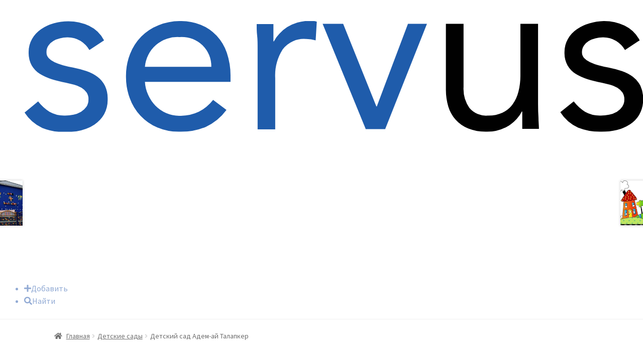

--- FILE ---
content_type: text/html; charset=UTF-8
request_url: https://servus.kz/product/detskiy-sad-ademai-talapker/
body_size: 9662
content:
<!doctype html>
<html lang="ru-RU">
<head>
	<!-- Global site tag (gtag.js) - Google Analytics -->
<script async src="https://www.googletagmanager.com/gtag/js?id=G-5G38FHL4RS"></script>
<script>
  window.dataLayer = window.dataLayer || [];
  function gtag(){dataLayer.push(arguments);}
  gtag('js', new Date());

  gtag('config', 'G-5G38FHL4RS');
</script>
<!-- Global site tag (gtag.js) - Google Analytics end-->

<meta charset="UTF-8">
<meta name="viewport" content="width=device-width, initial-scale=1, maximum-scale=2.0">
<link rel="profile" href="https://gmpg.org/xfn/11">
<link rel="pingback" href="https://servus.kz/xmlrpc.php">

<title>Детский сад Адем&#x2d;ай Талапкер &#x2d; servus.kz</title>

<!-- The SEO Framework Сибрэ Вайэр -->
<meta name="robots" content="max-snippet:-1,max-image-preview:standard,max-video-preview:-1" />
<meta name="description" content="Детский сад Адем&#x2d;Ай в Талапкере! Ясли группа от 1.6 года, Средняя группа от 3,5 лет и Подготовительная группа от 5 до 7 лет" />
<meta property="og:image" content="https://servus.kz/wp-content/uploads/2020/12/ademai.jpg" />
<meta property="og:image:width" content="640" />
<meta property="og:image:height" content="379" />
<meta property="og:locale" content="ru_RU" />
<meta property="og:type" content="product" />
<meta property="og:title" content="Детский сад Адем&#x2d;ай Талапкер" />
<meta property="og:description" content="Детский сад Адем&#x2d;Ай в Талапкере! Ясли группа от 1.6 года, Средняя группа от 3,5 лет и Подготовительная группа от 5 до 7 лет" />
<meta property="og:url" content="https://servus.kz/product/detskiy-sad-ademai-talapker/" />
<meta property="og:site_name" content="servus.kz" />
<meta name="twitter:card" content="summary_large_image" />
<meta name="twitter:title" content="Детский сад Адем&#x2d;ай Талапкер" />
<meta name="twitter:description" content="Детский сад Адем&#x2d;Ай в Талапкере! Ясли группа от 1.6 года, Средняя группа от 3,5 лет и Подготовительная группа от 5 до 7 лет" />
<meta name="twitter:image" content="https://servus.kz/wp-content/uploads/2020/12/ademai.jpg" />
<meta name="twitter:image:width" content="640" />
<meta name="twitter:image:height" content="379" />
<link rel="canonical" href="https://servus.kz/product/detskiy-sad-ademai-talapker/" />
<!-- / The SEO Framework Сибрэ Вайэр | 3.71ms meta | 1.24ms boot -->

<link rel='dns-prefetch' href='//fonts.googleapis.com' />
<link rel='dns-prefetch' href='//s.w.org' />
<link rel="alternate" type="application/rss+xml" title="servus.kz &raquo; Лента" href="https://servus.kz/feed/" />
<link rel="alternate" type="application/rss+xml" title="servus.kz &raquo; Лента комментариев" href="https://servus.kz/comments/feed/" />
		<script type="text/javascript">
			window._wpemojiSettings = {"baseUrl":"https:\/\/s.w.org\/images\/core\/emoji\/13.0.1\/72x72\/","ext":".png","svgUrl":"https:\/\/s.w.org\/images\/core\/emoji\/13.0.1\/svg\/","svgExt":".svg","source":{"concatemoji":"https:\/\/servus.kz\/wp-includes\/js\/wp-emoji-release.min.js?ver=5.6.16"}};
			!function(e,a,t){var n,r,o,i=a.createElement("canvas"),p=i.getContext&&i.getContext("2d");function s(e,t){var a=String.fromCharCode;p.clearRect(0,0,i.width,i.height),p.fillText(a.apply(this,e),0,0);e=i.toDataURL();return p.clearRect(0,0,i.width,i.height),p.fillText(a.apply(this,t),0,0),e===i.toDataURL()}function c(e){var t=a.createElement("script");t.src=e,t.defer=t.type="text/javascript",a.getElementsByTagName("head")[0].appendChild(t)}for(o=Array("flag","emoji"),t.supports={everything:!0,everythingExceptFlag:!0},r=0;r<o.length;r++)t.supports[o[r]]=function(e){if(!p||!p.fillText)return!1;switch(p.textBaseline="top",p.font="600 32px Arial",e){case"flag":return s([127987,65039,8205,9895,65039],[127987,65039,8203,9895,65039])?!1:!s([55356,56826,55356,56819],[55356,56826,8203,55356,56819])&&!s([55356,57332,56128,56423,56128,56418,56128,56421,56128,56430,56128,56423,56128,56447],[55356,57332,8203,56128,56423,8203,56128,56418,8203,56128,56421,8203,56128,56430,8203,56128,56423,8203,56128,56447]);case"emoji":return!s([55357,56424,8205,55356,57212],[55357,56424,8203,55356,57212])}return!1}(o[r]),t.supports.everything=t.supports.everything&&t.supports[o[r]],"flag"!==o[r]&&(t.supports.everythingExceptFlag=t.supports.everythingExceptFlag&&t.supports[o[r]]);t.supports.everythingExceptFlag=t.supports.everythingExceptFlag&&!t.supports.flag,t.DOMReady=!1,t.readyCallback=function(){t.DOMReady=!0},t.supports.everything||(n=function(){t.readyCallback()},a.addEventListener?(a.addEventListener("DOMContentLoaded",n,!1),e.addEventListener("load",n,!1)):(e.attachEvent("onload",n),a.attachEvent("onreadystatechange",function(){"complete"===a.readyState&&t.readyCallback()})),(n=t.source||{}).concatemoji?c(n.concatemoji):n.wpemoji&&n.twemoji&&(c(n.twemoji),c(n.wpemoji)))}(window,document,window._wpemojiSettings);
		</script>
		<style type="text/css">
img.wp-smiley,
img.emoji {
	display: inline !important;
	border: none !important;
	box-shadow: none !important;
	height: 1em !important;
	width: 1em !important;
	margin: 0 .07em !important;
	vertical-align: -0.1em !important;
	background: none !important;
	padding: 0 !important;
}
</style>
	<link rel='stylesheet' id='wp-block-library-css'  href='https://servus.kz/wp-includes/css/dist/block-library/style.min.css?ver=5.6.16' type='text/css' media='all' />
<link rel='stylesheet' id='wp-block-library-theme-css'  href='https://servus.kz/wp-includes/css/dist/block-library/theme.min.css?ver=5.6.16' type='text/css' media='all' />
<link rel='stylesheet' id='wc-block-vendors-style-css'  href='https://servus.kz/wp-content/plugins/woocommerce/packages/woocommerce-blocks/build/vendors-style.css?ver=3.8.1' type='text/css' media='all' />
<link rel='stylesheet' id='wc-block-style-css'  href='https://servus.kz/wp-content/plugins/woocommerce/packages/woocommerce-blocks/build/style.css?ver=3.8.1' type='text/css' media='all' />
<link rel='stylesheet' id='storefront-gutenberg-blocks-css'  href='https://servus.kz/wp-content/themes/storefront/assets/css/base/gutenberg-blocks.css?ver=2.5.0' type='text/css' media='all' />
<style id='storefront-gutenberg-blocks-inline-css' type='text/css'>

				.wp-block-button__link:not(.has-text-color) {
					color: #333333;
				}

				.wp-block-button__link:not(.has-text-color):hover,
				.wp-block-button__link:not(.has-text-color):focus,
				.wp-block-button__link:not(.has-text-color):active {
					color: #333333;
				}

				.wp-block-button__link:not(.has-background) {
					background-color: #eeeeee;
				}

				.wp-block-button__link:not(.has-background):hover,
				.wp-block-button__link:not(.has-background):focus,
				.wp-block-button__link:not(.has-background):active {
					border-color: #d5d5d5;
					background-color: #d5d5d5;
				}

				.wp-block-quote footer,
				.wp-block-quote cite,
				.wp-block-quote__citation {
					color: #6d6d6d;
				}

				.wp-block-pullquote cite,
				.wp-block-pullquote footer,
				.wp-block-pullquote__citation {
					color: #6d6d6d;
				}

				.wp-block-image figcaption {
					color: #6d6d6d;
				}

				.wp-block-separator.is-style-dots::before {
					color: #333333;
				}

				.wp-block-file a.wp-block-file__button {
					color: #333333;
					background-color: #eeeeee;
					border-color: #eeeeee;
				}

				.wp-block-file a.wp-block-file__button:hover,
				.wp-block-file a.wp-block-file__button:focus,
				.wp-block-file a.wp-block-file__button:active {
					color: #333333;
					background-color: #d5d5d5;
				}

				.wp-block-code,
				.wp-block-preformatted pre {
					color: #6d6d6d;
				}

				.wp-block-table:not( .is-style-stripes ) tbody tr:nth-child(2n) td {
					background-color: #fdfdfd;
				}

				.wp-block-cover .wp-block-cover__inner-container h1,
				.wp-block-cover .wp-block-cover__inner-container h2,
				.wp-block-cover .wp-block-cover__inner-container h3,
				.wp-block-cover .wp-block-cover__inner-container h4,
				.wp-block-cover .wp-block-cover__inner-container h5,
				.wp-block-cover .wp-block-cover__inner-container h6 {
					color: #000000;
				}
			
</style>
<link rel='stylesheet' id='photoswipe-css'  href='https://servus.kz/wp-content/plugins/woocommerce/assets/css/photoswipe/photoswipe.min.css?ver=4.8.0' type='text/css' media='all' />
<link rel='stylesheet' id='photoswipe-default-skin-css'  href='https://servus.kz/wp-content/plugins/woocommerce/assets/css/photoswipe/default-skin/default-skin.min.css?ver=4.8.0' type='text/css' media='all' />
<style id='woocommerce-inline-inline-css' type='text/css'>
.woocommerce form .form-row .required { visibility: visible; }
</style>
<link rel='stylesheet' id='ywctm-frontend-css'  href='https://servus.kz/wp-content/plugins/yith-woocommerce-catalog-mode/assets/css/frontend.min.css?ver=2.0.7' type='text/css' media='all' />
<style id='ywctm-frontend-inline-css' type='text/css'>
form.cart button.single_add_to_cart_button, form.cart .quantity, table.variations, form.variations_form, .single_variation_wrap .variations_button, .widget.woocommerce.widget_shopping_cart, .site-header-cart.menu{display: none !important}
</style>
<link rel='stylesheet' id='storefront-style-css'  href='https://servus.kz/wp-content/themes/storefront/style.css?ver=2.5.0' type='text/css' media='all' />
<style id='storefront-style-inline-css' type='text/css'>

			.main-navigation ul li a,
			.site-title a,
			ul.menu li a,
			.site-branding h1 a,
			.site-footer .storefront-handheld-footer-bar a:not(.button),
			button.menu-toggle,
			button.menu-toggle:hover,
			.handheld-navigation .dropdown-toggle {
				color: #91aad4;
			}

			button.menu-toggle,
			button.menu-toggle:hover {
				border-color: #91aad4;
			}

			.main-navigation ul li a:hover,
			.main-navigation ul li:hover > a,
			.site-title a:hover,
			.site-header ul.menu li.current-menu-item > a {
				color: #d2ebff;
			}

			table th {
				background-color: #f8f8f8;
			}

			table tbody td {
				background-color: #fdfdfd;
			}

			table tbody tr:nth-child(2n) td,
			fieldset,
			fieldset legend {
				background-color: #fbfbfb;
			}

			.site-header,
			.secondary-navigation ul ul,
			.main-navigation ul.menu > li.menu-item-has-children:after,
			.secondary-navigation ul.menu ul,
			.storefront-handheld-footer-bar,
			.storefront-handheld-footer-bar ul li > a,
			.storefront-handheld-footer-bar ul li.search .site-search,
			button.menu-toggle,
			button.menu-toggle:hover {
				background-color: #ffffff;
			}

			p.site-description,
			.site-header,
			.storefront-handheld-footer-bar {
				color: #404040;
			}

			button.menu-toggle:after,
			button.menu-toggle:before,
			button.menu-toggle span:before {
				background-color: #91aad4;
			}

			h1, h2, h3, h4, h5, h6 {
				color: #333333;
			}

			.widget h1 {
				border-bottom-color: #333333;
			}

			body,
			.secondary-navigation a {
				color: #6d6d6d;
			}

			.widget-area .widget a,
			.hentry .entry-header .posted-on a,
			.hentry .entry-header .post-author a,
			.hentry .entry-header .post-comments a,
			.hentry .entry-header .byline a {
				color: #727272;
			}

			a {
				color: #91aad4;
			}

			a:focus,
			button:focus,
			.button.alt:focus,
			input:focus,
			textarea:focus,
			input[type="button"]:focus,
			input[type="reset"]:focus,
			input[type="submit"]:focus,
			input[type="email"]:focus,
			input[type="tel"]:focus,
			input[type="url"]:focus,
			input[type="password"]:focus,
			input[type="search"]:focus {
				outline-color: #91aad4;
			}

			button, input[type="button"], input[type="reset"], input[type="submit"], .button, .widget a.button {
				background-color: #eeeeee;
				border-color: #eeeeee;
				color: #333333;
			}

			button:hover, input[type="button"]:hover, input[type="reset"]:hover, input[type="submit"]:hover, .button:hover, .widget a.button:hover {
				background-color: #d5d5d5;
				border-color: #d5d5d5;
				color: #333333;
			}

			button.alt, input[type="button"].alt, input[type="reset"].alt, input[type="submit"].alt, .button.alt, .widget-area .widget a.button.alt {
				background-color: #333333;
				border-color: #333333;
				color: #ffffff;
			}

			button.alt:hover, input[type="button"].alt:hover, input[type="reset"].alt:hover, input[type="submit"].alt:hover, .button.alt:hover, .widget-area .widget a.button.alt:hover {
				background-color: #1a1a1a;
				border-color: #1a1a1a;
				color: #ffffff;
			}

			.pagination .page-numbers li .page-numbers.current {
				background-color: #e6e6e6;
				color: #636363;
			}

			#comments .comment-list .comment-content .comment-text {
				background-color: #f8f8f8;
			}

			.site-footer {
				background-color: #f0f0f0;
				color: #6d6d6d;
			}

			.site-footer a:not(.button) {
				color: #91aad4;
			}

			.site-footer h1, .site-footer h2, .site-footer h3, .site-footer h4, .site-footer h5, .site-footer h6 {
				color: #333333;
			}

			.page-template-template-homepage.has-post-thumbnail .type-page.has-post-thumbnail .entry-title {
				color: #000000;
			}

			.page-template-template-homepage.has-post-thumbnail .type-page.has-post-thumbnail .entry-content {
				color: #000000;
			}

			@media screen and ( min-width: 768px ) {
				.secondary-navigation ul.menu a:hover {
					color: #595959;
				}

				.secondary-navigation ul.menu a {
					color: #404040;
				}

				.main-navigation ul.menu ul.sub-menu,
				.main-navigation ul.nav-menu ul.children {
					background-color: #f0f0f0;
				}

				.site-header {
					border-bottom-color: #f0f0f0;
				}
			}
</style>
<link rel='stylesheet' id='storefront-icons-css'  href='https://servus.kz/wp-content/themes/storefront/assets/css/base/icons.css?ver=2.5.0' type='text/css' media='all' />
<link rel='stylesheet' id='storefront-fonts-css'  href='https://fonts.googleapis.com/css?family=Source+Sans+Pro:400,300,300italic,400italic,600,700,900&#038;subset=latin%2Clatin-ext' type='text/css' media='all' />
<link rel='stylesheet' id='storefront-woocommerce-style-css'  href='https://servus.kz/wp-content/themes/storefront/assets/css/woocommerce/woocommerce.css?ver=2.5.0' type='text/css' media='all' />
<style id='storefront-woocommerce-style-inline-css' type='text/css'>

			a.cart-contents,
			.site-header-cart .widget_shopping_cart a {
				color: #91aad4;
			}

			a.cart-contents:hover,
			.site-header-cart .widget_shopping_cart a:hover,
			.site-header-cart:hover > li > a {
				color: #d2ebff;
			}

			table.cart td.product-remove,
			table.cart td.actions {
				border-top-color: #ffffff;
			}

			.storefront-handheld-footer-bar ul li.cart .count {
				background-color: #91aad4;
				color: #ffffff;
				border-color: #ffffff;
			}

			.woocommerce-tabs ul.tabs li.active a,
			ul.products li.product .price,
			.onsale,
			.widget_search form:before,
			.widget_product_search form:before {
				color: #6d6d6d;
			}

			.woocommerce-breadcrumb a,
			a.woocommerce-review-link,
			.product_meta a {
				color: #727272;
			}

			.onsale {
				border-color: #6d6d6d;
			}

			.star-rating span:before,
			.quantity .plus, .quantity .minus,
			p.stars a:hover:after,
			p.stars a:after,
			.star-rating span:before,
			#payment .payment_methods li input[type=radio]:first-child:checked+label:before {
				color: #91aad4;
			}

			.widget_price_filter .ui-slider .ui-slider-range,
			.widget_price_filter .ui-slider .ui-slider-handle {
				background-color: #91aad4;
			}

			.order_details {
				background-color: #f8f8f8;
			}

			.order_details > li {
				border-bottom: 1px dotted #e3e3e3;
			}

			.order_details:before,
			.order_details:after {
				background: -webkit-linear-gradient(transparent 0,transparent 0),-webkit-linear-gradient(135deg,#f8f8f8 33.33%,transparent 33.33%),-webkit-linear-gradient(45deg,#f8f8f8 33.33%,transparent 33.33%)
			}

			#order_review {
				background-color: #ffffff;
			}

			#payment .payment_methods > li .payment_box,
			#payment .place-order {
				background-color: #fafafa;
			}

			#payment .payment_methods > li:not(.woocommerce-notice) {
				background-color: #f5f5f5;
			}

			#payment .payment_methods > li:not(.woocommerce-notice):hover {
				background-color: #f0f0f0;
			}

			.woocommerce-pagination .page-numbers li .page-numbers.current {
				background-color: #e6e6e6;
				color: #636363;
			}

			.onsale,
			.woocommerce-pagination .page-numbers li .page-numbers:not(.current) {
				color: #6d6d6d;
			}

			p.stars a:before,
			p.stars a:hover~a:before,
			p.stars.selected a.active~a:before {
				color: #6d6d6d;
			}

			p.stars.selected a.active:before,
			p.stars:hover a:before,
			p.stars.selected a:not(.active):before,
			p.stars.selected a.active:before {
				color: #91aad4;
			}

			.single-product div.product .woocommerce-product-gallery .woocommerce-product-gallery__trigger {
				background-color: #eeeeee;
				color: #333333;
			}

			.single-product div.product .woocommerce-product-gallery .woocommerce-product-gallery__trigger:hover {
				background-color: #d5d5d5;
				border-color: #d5d5d5;
				color: #333333;
			}

			.button.added_to_cart:focus,
			.button.wc-forward:focus {
				outline-color: #91aad4;
			}

			.added_to_cart, .site-header-cart .widget_shopping_cart a.button {
				background-color: #eeeeee;
				border-color: #eeeeee;
				color: #333333;
			}

			.added_to_cart:hover, .site-header-cart .widget_shopping_cart a.button:hover {
				background-color: #d5d5d5;
				border-color: #d5d5d5;
				color: #333333;
			}

			.added_to_cart.alt, .added_to_cart, .widget a.button.checkout {
				background-color: #333333;
				border-color: #333333;
				color: #ffffff;
			}

			.added_to_cart.alt:hover, .added_to_cart:hover, .widget a.button.checkout:hover {
				background-color: #1a1a1a;
				border-color: #1a1a1a;
				color: #ffffff;
			}

			.button.loading {
				color: #eeeeee;
			}

			.button.loading:hover {
				background-color: #eeeeee;
			}

			.button.loading:after {
				color: #333333;
			}

			@media screen and ( min-width: 768px ) {
				.site-header-cart .widget_shopping_cart,
				.site-header .product_list_widget li .quantity {
					color: #404040;
				}

				.site-header-cart .widget_shopping_cart .buttons,
				.site-header-cart .widget_shopping_cart .total {
					background-color: #f5f5f5;
				}

				.site-header-cart .widget_shopping_cart {
					background-color: #f0f0f0;
				}
			}
				.storefront-product-pagination a {
					color: #6d6d6d;
					background-color: #ffffff;
				}
				.storefront-sticky-add-to-cart {
					color: #6d6d6d;
					background-color: #ffffff;
				}

				.storefront-sticky-add-to-cart a:not(.button) {
					color: #91aad4;
				}
</style>
<script type='text/javascript' src='https://servus.kz/wp-includes/js/jquery/jquery.min.js?ver=3.5.1' id='jquery-core-js'></script>
<script type='text/javascript' src='https://servus.kz/wp-includes/js/jquery/jquery-migrate.min.js?ver=3.3.2' id='jquery-migrate-js'></script>
<link rel="https://api.w.org/" href="https://servus.kz/wp-json/" /><link rel="alternate" type="application/json" href="https://servus.kz/wp-json/wp/v2/product/158" /><link rel="EditURI" type="application/rsd+xml" title="RSD" href="https://servus.kz/xmlrpc.php?rsd" />
<link rel="wlwmanifest" type="application/wlwmanifest+xml" href="https://servus.kz/wp-includes/wlwmanifest.xml" /> 
<link rel="alternate" type="application/json+oembed" href="https://servus.kz/wp-json/oembed/1.0/embed?url=https%3A%2F%2Fservus.kz%2Fproduct%2Fdetskiy-sad-ademai-talapker%2F" />
<link rel="alternate" type="text/xml+oembed" href="https://servus.kz/wp-json/oembed/1.0/embed?url=https%3A%2F%2Fservus.kz%2Fproduct%2Fdetskiy-sad-ademai-talapker%2F&#038;format=xml" />
<meta name="generator" content="Site Kit by Google 1.27.0" />	<noscript><style>.woocommerce-product-gallery{ opacity: 1 !important; }</style></noscript>
	<script async src="//pagead2.googlesyndication.com/pagead/js/adsbygoogle.js"></script><script>(adsbygoogle = window.adsbygoogle || []).push({"google_ad_client":"ca-pub-4392227460951693","enable_page_level_ads":true,"tag_partner":"site_kit"});</script><link rel="icon" href="https://servus.kz/wp-content/uploads/2020/12/cropped-servusfavicon-32x32.png" sizes="32x32" />
<link rel="icon" href="https://servus.kz/wp-content/uploads/2020/12/cropped-servusfavicon-192x192.png" sizes="192x192" />
<link rel="apple-touch-icon" href="https://servus.kz/wp-content/uploads/2020/12/cropped-servusfavicon-180x180.png" />
<meta name="msapplication-TileImage" content="https://servus.kz/wp-content/uploads/2020/12/cropped-servusfavicon-270x270.png" />
</head>

<body data-rsssl=1 class="product-template-default single single-product postid-158 wp-embed-responsive theme-storefront woocommerce woocommerce-page woocommerce-no-js storefront-full-width-content storefront-align-wide right-sidebar woocommerce-active">
<script>
  fbq('track', 'Lead');
</script>

<div id="page" class="hfeed site">
	
	<header id="masthead" class="site-header" role="banner" style="">

<div class="menu">
<nav>
	<ul>
		<div class="logo"><a href="https://servus.kz/"><img class="logo" src="https://servus.kz/wp-content/themes/storefront/assets/images/img/logo.svg"></a></div>
		<a href="https://wa.me/77007107011"><li><span><i class="fas fa-plus"></i></span>Добавить</li></a>
		<a href="https://servus.kz/search/"><li><span><i class="fas fa-search"></i></span>Найти</li></a>
	</ul>
</nav>
	</div>


	</header><!-- #masthead -->

	<div class="storefront-breadcrumb"><div class="col-full"><nav class="woocommerce-breadcrumb"><a href="https://servus.kz">Главная</a><span class="breadcrumb-separator"> / </span><a href="https://servus.kz/product-category/kindergarten/">Детские сады</a><span class="breadcrumb-separator"> / </span>Детский сад Адем-ай Талапкер</nav></div></div>
	<div id="content" class="site-content" tabindex="-1">
		<div class="col-full">

		<div class="woocommerce"></div>
			<div id="primary" class="content-area">
			<main id="main" class="site-main" role="main">
		
					
			<div class="woocommerce-notices-wrapper"></div><div id="product-158" class="product type-product post-158 status-publish first instock product_cat-kindergarten product_tag-ademai-balabakshasy product_tag-ademai-detskiy-sad product_tag-talapker product_tag-talapker-detskiy-sad product_tag-talapker-kinder-garden product_tag-584 product_tag-537 product_tag-583 product_tag-536 product_tag-534 product_tag-535 has-post-thumbnail sold-individually shipping-taxable purchasable product-type-simple">

	<div class="woocommerce-product-gallery woocommerce-product-gallery--with-images woocommerce-product-gallery--columns-5 images" data-columns="5" style="opacity: 0; transition: opacity .25s ease-in-out;">
	<figure class="woocommerce-product-gallery__wrapper">
		<div data-thumb="https://servus.kz/wp-content/uploads/2020/12/ademai-100x100.jpg" data-thumb-alt="" class="woocommerce-product-gallery__image"><a href="https://servus.kz/wp-content/uploads/2020/12/ademai.jpg"><img width="416" height="246" src="https://servus.kz/wp-content/uploads/2020/12/ademai-416x246.jpg" class="wp-post-image" alt="" loading="lazy" title="ademai" data-caption="" data-src="https://servus.kz/wp-content/uploads/2020/12/ademai.jpg" data-large_image="https://servus.kz/wp-content/uploads/2020/12/ademai.jpg" data-large_image_width="640" data-large_image_height="379" srcset="https://servus.kz/wp-content/uploads/2020/12/ademai-416x246.jpg 416w, https://servus.kz/wp-content/uploads/2020/12/ademai-300x178.jpg 300w, https://servus.kz/wp-content/uploads/2020/12/ademai.jpg 640w" sizes="(max-width: 416px) 100vw, 416px" /></a></div>	</figure>
</div>

	<div class="summary entry-summary">
		<h1 class="product_title entry-title">Детский сад Адем-ай Талапкер</h1><p class="price"><span class="woocommerce-Price-amount amount"><bdi><span class="woocommerce-Price-currencySymbol">&#8376;</span>&nbsp;15000</bdi></span></p>
<div class="woocommerce-product-details__short-description">
	<p>Детский сад</p>
<p>👶Ясли группа от 1.6 года</p>
<p>👧Средняя группа от 3,5 лет</p>
<p>👦Подготовительная группа от 5 до 7 лет</p>
<p>ул. Акан Ceрi 28</p>
<span class='maxbutton-1-container mb-container'><a class="maxbutton-1 maxbutton maxbutton-whatsapp" target="_blank" title="Написать в WhatsApp" rel="noopener" href="https://wa.me/777016258111"><span class='mb-text'>Написать в WhatsApp</span></a></span>
</div>

	
	<form class="cart" action="https://servus.kz/product/detskiy-sad-ademai-talapker/" method="post" enctype='multipart/form-data'>
		
			<div class="quantity hidden">
		<input type="hidden" id="quantity_697071545e3b3" class="qty" name="quantity" value="1" />
	</div>
	
		<button type="submit" name="add-to-cart" value="158" class="single_add_to_cart_button button alt">В корзину</button>

			</form>

	
<div class="product_meta">

	
	
	<span class="posted_in">Категория: <a href="https://servus.kz/product-category/kindergarten/" rel="tag">Детские сады</a></span>
	<span class="tagged_as">Метки: <a href="https://servus.kz/product-tag/ademai-balabakshasy/" rel="tag">ademai balabakshasy</a>, <a href="https://servus.kz/product-tag/ademai-detskiy-sad/" rel="tag">ademai detskiy sad</a>, <a href="https://servus.kz/product-tag/talapker/" rel="tag">talapker</a>, <a href="https://servus.kz/product-tag/talapker-detskiy-sad/" rel="tag">talapker detskiy sad</a>, <a href="https://servus.kz/product-tag/talapker-kinder-garden/" rel="tag">talapker kinder garden</a>, <a href="https://servus.kz/product-tag/%d0%b0%d0%b4%d0%b5%d0%bc%d0%b0%d0%b9-%d0%b4%d0%b5%d1%82%d1%81%d0%ba%d0%b8%d0%b9-%d1%81%d0%b0%d0%b4/" rel="tag">адемай детский сад</a>, <a href="https://servus.kz/product-tag/%d0%b1%d0%b0%d0%bb%d0%b0%d0%b1%d0%b0%d0%ba%d1%88%d0%b0-%d1%82%d0%b0%d0%bb%d0%b0%d0%bf%d0%ba%d0%b5%d1%80/" rel="tag">балабакша талапкер</a>, <a href="https://servus.kz/product-tag/%d0%b4%d0%b5%d1%82%d1%81%d0%ba%d0%b8%d0%b9-%d1%81%d0%b0%d0%b4-%d0%b0%d0%b4%d0%b5%d0%bc%d0%b0%d0%b9-%d1%82%d0%b0%d0%bb%d0%b0%d0%bf%d0%ba%d0%b5%d1%80/" rel="tag">детский сад адемай талапкер</a>, <a href="https://servus.kz/product-tag/%d0%b4%d0%b5%d1%82%d1%81%d0%ba%d0%b8%d0%b9-%d1%81%d0%b0%d0%b4-%d0%b2-%d1%82%d0%b0%d0%bb%d0%b0%d0%bf%d0%ba%d0%b5%d1%80%d0%b5/" rel="tag">детский сад в талапкере</a>, <a href="https://servus.kz/product-tag/%d0%b4%d0%b5%d1%82%d1%81%d0%ba%d0%b8%d0%b9-%d1%81%d0%b0%d0%b4-%d1%82%d0%b0%d0%bb%d0%b0%d0%bf%d0%ba%d0%b5%d1%80/" rel="tag">детский сад талапкер</a>, <a href="https://servus.kz/product-tag/%d1%82%d0%b0%d0%bb%d0%b0%d0%bf%d0%ba%d0%b5%d1%80-%d1%81%d0%b0%d0%b4%d0%b8%d0%ba/" rel="tag">талапкер садик</a></span>
	
</div>
	</div>

	

		
					<div class="woocommerce-Tabs-panel woocommerce-Tabs-panel--additional_information panel entry-content wc-tab" id="tab-additional_information" role="tabpanel" aria-labelledby="tab-title-additional_information">
				
	

<table class="woocommerce-product-attributes shop_attributes">
			<tr class="woocommerce-product-attributes-item woocommerce-product-attributes-item--attribute_pa_city">
			<th class="woocommerce-product-attributes-item__label">Город</th>
			<td class="woocommerce-product-attributes-item__value"><p>Талапкер</p>
</td>
		</tr>
	</table>
			</div>
		


	<section class="related products">

					<h2>Похожие товары</h2>
				
		<ul class="products columns-3">

			
					<li class="product type-product post-136 status-publish first instock product_cat-school product_tag-school-in-talapker product_tag-talapker product_tag-talapker-school product_tag-527 product_tag-454 product_tag-529 product_tag-528 product_tag-526 product_tag-525 has-post-thumbnail sold-individually shipping-taxable purchasable product-type-simple">
	<a href="https://servus.kz/product/talapker-school/" class="woocommerce-LoopProduct-link woocommerce-loop-product__link"><img width="324" height="324" src="https://servus.kz/wp-content/uploads/2020/12/школа-талапкер-324x324.jpg" class="attachment-woocommerce_thumbnail size-woocommerce_thumbnail" alt="" loading="lazy" srcset="https://servus.kz/wp-content/uploads/2020/12/школа-талапкер-324x324.jpg 324w, https://servus.kz/wp-content/uploads/2020/12/школа-талапкер-300x300.jpg 300w, https://servus.kz/wp-content/uploads/2020/12/школа-талапкер-150x150.jpg 150w, https://servus.kz/wp-content/uploads/2020/12/школа-талапкер-416x416.jpg 416w, https://servus.kz/wp-content/uploads/2020/12/школа-талапкер-100x100.jpg 100w, https://servus.kz/wp-content/uploads/2020/12/школа-талапкер.jpg 480w" sizes="(max-width: 324px) 100vw, 324px" /><h2 class="woocommerce-loop-product__title">Талапкер школа</h2>
	<span class="price"><span class="woocommerce-Price-amount amount"><bdi><span class="woocommerce-Price-currencySymbol">&#8376;</span>&nbsp;200</bdi></span></span>
</a></li>

			
					<li class="product type-product post-138 status-publish instock product_cat-kindergarten product_tag-talapker product_tag-talapker-detskiy-sad product_tag-talapker-kinder-garden product_tag-537 product_tag-541 product_tag-540 product_tag-536 product_tag-534 product_tag-535 has-post-thumbnail sold-individually shipping-taxable purchasable product-type-simple">
	<a href="https://servus.kz/product/detskiy-sad-bobek-talapker/" class="woocommerce-LoopProduct-link woocommerce-loop-product__link"><img width="324" height="324" src="https://servus.kz/wp-content/uploads/2020/12/талапкер-бобек-324x324.jpg" class="attachment-woocommerce_thumbnail size-woocommerce_thumbnail" alt="" loading="lazy" srcset="https://servus.kz/wp-content/uploads/2020/12/талапкер-бобек-324x324.jpg 324w, https://servus.kz/wp-content/uploads/2020/12/талапкер-бобек-150x150.jpg 150w, https://servus.kz/wp-content/uploads/2020/12/талапкер-бобек-100x100.jpg 100w" sizes="(max-width: 324px) 100vw, 324px" /><h2 class="woocommerce-loop-product__title">Детский сад Бөбек-2011 в Талапкере</h2>
	<span class="price"><span class="woocommerce-Price-amount amount"><bdi><span class="woocommerce-Price-currencySymbol">&#8376;</span>&nbsp;15000</bdi></span></span>
</a></li>

			
					<li class="product type-product post-151 status-publish last instock product_cat-kindergarten product_tag-asem-ai-detskiy-sad product_tag-talapker product_tag-talapker-detskiy-sad product_tag-talapker-kinder-garden product_tag-577 product_tag-537 product_tag-576 product_tag-536 product_tag-534 product_tag-535 has-post-thumbnail sold-individually shipping-taxable purchasable product-type-simple">
	<a href="https://servus.kz/product/detskii-sad-assemai-talapker/" class="woocommerce-LoopProduct-link woocommerce-loop-product__link"><img width="324" height="324" src="https://servus.kz/wp-content/uploads/2020/12/асемай-детский-сад-324x324.jpg" class="attachment-woocommerce_thumbnail size-woocommerce_thumbnail" alt="" loading="lazy" srcset="https://servus.kz/wp-content/uploads/2020/12/асемай-детский-сад-324x324.jpg 324w, https://servus.kz/wp-content/uploads/2020/12/асемай-детский-сад-300x300.jpg 300w, https://servus.kz/wp-content/uploads/2020/12/асемай-детский-сад-150x150.jpg 150w, https://servus.kz/wp-content/uploads/2020/12/асемай-детский-сад-416x416.jpg 416w, https://servus.kz/wp-content/uploads/2020/12/асемай-детский-сад-100x100.jpg 100w, https://servus.kz/wp-content/uploads/2020/12/асемай-детский-сад.jpg 540w" sizes="(max-width: 324px) 100vw, 324px" /><h2 class="woocommerce-loop-product__title">детский сад Асем-Ай Талапкер</h2>
	<span class="price"><span class="woocommerce-Price-amount amount"><bdi><span class="woocommerce-Price-currencySymbol">&#8376;</span>&nbsp;15000</bdi></span></span>
</a></li>

			
		</ul>

	</section>
			<nav class="storefront-product-pagination" aria-label="Больше товаров">
							<a href="https://servus.kz/product/detskiy-sad-amedi-talapker/" rel="prev">
					<img width="324" height="324" src="https://servus.kz/wp-content/uploads/2020/12/Screen-Shot-2020-12-26-at-19.38.25-324x324.png" class="attachment-woocommerce_thumbnail size-woocommerce_thumbnail" alt="" loading="lazy" />					<span class="storefront-product-pagination__title">Детский сад Амеди Талапкер</span>
				</a>
			
							<a href="https://servus.kz/product/detskiy-sad-bobek-talapker/" rel="next">
					<img width="324" height="324" src="https://servus.kz/wp-content/uploads/2020/12/талапкер-бобек-324x324.jpg" class="attachment-woocommerce_thumbnail size-woocommerce_thumbnail" alt="" loading="lazy" />					<span class="storefront-product-pagination__title">Детский сад Бөбек-2011 в Талапкере</span>
				</a>
					</nav><!-- .storefront-product-pagination -->
		</div>


		
				</main><!-- #main -->
		</div><!-- #primary -->

		
	

		</div><!-- .col-full -->
	</div><!-- #content -->

	
    <div class="footer">
         <a href="#" class="toplink"><div class="topbutton">Наверх</div></a>
    <div class="footer_content">
        <div class="footer_nav">
            <a href="https://servus.kz">Подать объявление</a>
            <a href="https://servus.kz/favourites/">Избранное</a>
            <a href="https://servus.kz">Реклама</a>
        </div>
        <p class="footer_copyright">&copy; 2020 servus.kz</p>
            <div class="soc">
                <div class="row">
                     <a class="icons" href="http://instagram.com/" target="_blank"><div class="the-icons"><img class="demo-icon icon-instagram-1" src="https://servus.kz/wp-content/themes/storefront/assets/images/img/instagram.svg"> </div></a>
                     <a class="icons" href="http://t.me/" target="_blank"><div class="the-icons"><img class="demo-icon icon-telegram" src="https://servus.kz/wp-content/themes/storefront/assets/images/img/telegram.svg"> </div></a>
					  <a class="icons" href="https://web.facebook.com/" target="_blank"><div class="the-icons"><img class="demo-icon icon-facebook-squared" src="https://servus.kz/wp-content/themes/storefront/assets/images/img/facebook.svg"></div></a>
                </div>
            </div>
            <div class="zero">
<!-- ZERO.kz -->
<span id="_zero_73099">
  <noscript>
    <a href="http://zero.kz/?s=73099" target="_blank">
      <img src="https://c.zero.kz/z.png?u=73099" width="88" height="31" alt="ZERO.kz" />
    </a>
  </noscript>
</span>

<script type="text/javascript"><!--
  var _zero_kz_ = _zero_kz_ || [];
  _zero_kz_.push(["id", 73099]);
  // Цвет кнопки
  _zero_kz_.push(["type", 1]);
  // Проверять url каждые 200 мс, при изменении перегружать код счётчика
  // _zero_kz_.push(["url_watcher", 200]);

  (function () {
    var a = document.getElementsByTagName("script")[0],
    s = document.createElement("script");
    s.type = "text/javascript";
    s.async = true;
    s.src = (document.location.protocol == "https:" ? "https:" : "http:")
    + "//c.zero.kz/z.js";
    a.parentNode.insertBefore(s, a);
  })(); //-->
</script>
				
<!-- End ZERO.kz -->
		
		    </div>
    </div>
    </div>

	
</div><!-- #page -->

<!--noptimize--><!--email_off--><style type='text/css'>.maxbutton-1-container.mb-container{width:100%;display:block;float:left;margin:0px 0px 0px 0px}.maxbutton-1-container.mb-container .maxbutton-1.maxbutton.maxbutton-whatsapp{position:relative;text-decoration:none;display:inline-block;vertical-align:middle;width:255px;height:48px;border:2px solid #4fce5d;border-radius:36px 36px 36px 36px;background-color:#4fce5d;box-shadow:none}.maxbutton-1-container.mb-container .maxbutton-1.maxbutton.maxbutton-whatsapp:hover{border-color:#4fce5d;background-color:white;box-shadow:none}.maxbutton-1-container.mb-container .maxbutton-1.maxbutton.maxbutton-whatsapp .mb-text{color:#ffffff;font-family:Arial;font-size:13px;text-align:center;font-style:normal;font-weight:normal;line-height:1em;box-sizing:border-box;display:block;background-color:unset;padding:16px 0px 16px 0px}.maxbutton-1-container.mb-container .maxbutton-1.maxbutton.maxbutton-whatsapp:hover .mb-text{color:#58dd63}@media only screen and (min-width:320px) and (max-width:480px){.maxbutton-1-container.mb-container .maxbutton-1.maxbutton.maxbutton-whatsapp{width:100%}}
</style><!--/email_off--><!--/noptimize-->
<script type="application/ld+json">{"@context":"https:\/\/schema.org\/","@graph":[{"@context":"https:\/\/schema.org\/","@type":"BreadcrumbList","itemListElement":[{"@type":"ListItem","position":1,"item":{"name":"\u0413\u043b\u0430\u0432\u043d\u0430\u044f","@id":"https:\/\/servus.kz"}},{"@type":"ListItem","position":2,"item":{"name":"\u0414\u0435\u0442\u0441\u043a\u0438\u0435 \u0441\u0430\u0434\u044b","@id":"https:\/\/servus.kz\/product-category\/kindergarten\/"}},{"@type":"ListItem","position":3,"item":{"name":"\u0414\u0435\u0442\u0441\u043a\u0438\u0439 \u0441\u0430\u0434 \u0410\u0434\u0435\u043c-\u0430\u0439 \u0422\u0430\u043b\u0430\u043f\u043a\u0435\u0440","@id":"https:\/\/servus.kz\/product\/detskiy-sad-ademai-talapker\/"}}]},{"@context":"https:\/\/schema.org\/","@type":"Product","@id":"https:\/\/servus.kz\/product\/detskiy-sad-ademai-talapker\/#product","name":"\u0414\u0435\u0442\u0441\u043a\u0438\u0439 \u0441\u0430\u0434 \u0410\u0434\u0435\u043c-\u0430\u0439 \u0422\u0430\u043b\u0430\u043f\u043a\u0435\u0440","url":"https:\/\/servus.kz\/product\/detskiy-sad-ademai-talapker\/","description":"\u0414\u0435\u0442\u0441\u043a\u0438\u0439 \u0441\u0430\u0434\r\n\r\n\ud83d\udc76\u042f\u0441\u043b\u0438 \u0433\u0440\u0443\u043f\u043f\u0430 \u043e\u0442 1.6 \u0433\u043e\u0434\u0430\r\n\r\n\ud83d\udc67\u0421\u0440\u0435\u0434\u043d\u044f\u044f \u0433\u0440\u0443\u043f\u043f\u0430 \u043e\u0442 3,5 \u043b\u0435\u0442\r\n\r\n\ud83d\udc66\u041f\u043e\u0434\u0433\u043e\u0442\u043e\u0432\u0438\u0442\u0435\u043b\u044c\u043d\u0430\u044f \u0433\u0440\u0443\u043f\u043f\u0430 \u043e\u0442 5 \u0434\u043e 7 \u043b\u0435\u0442\r\n\r\n\u0443\u043b. \u0410\u043a\u0430\u043d Ce\u0440i 28\r\n\r\n\u041d\u0430\u043f\u0438\u0441\u0430\u0442\u044c \u0432 WhatsApp","image":"https:\/\/servus.kz\/wp-content\/uploads\/2020\/12\/ademai.jpg","sku":158,"offers":[{"@type":"Offer","price":"15000","priceValidUntil":"2027-12-31","priceSpecification":{"price":"15000","priceCurrency":"KZT","valueAddedTaxIncluded":"false"},"priceCurrency":"KZT","availability":"http:\/\/schema.org\/InStock","url":"https:\/\/servus.kz\/product\/detskiy-sad-ademai-talapker\/","seller":{"@type":"Organization","name":"servus.kz","url":"https:\/\/servus.kz"}}]}]}</script>
<div class="pswp" tabindex="-1" role="dialog" aria-hidden="true">
	<div class="pswp__bg"></div>
	<div class="pswp__scroll-wrap">
		<div class="pswp__container">
			<div class="pswp__item"></div>
			<div class="pswp__item"></div>
			<div class="pswp__item"></div>
		</div>
		<div class="pswp__ui pswp__ui--hidden">
			<div class="pswp__top-bar">
				<div class="pswp__counter"></div>
				<button class="pswp__button pswp__button--close" aria-label="Закрыть (Esc)"></button>
				<button class="pswp__button pswp__button--share" aria-label="Поделиться"></button>
				<button class="pswp__button pswp__button--fs" aria-label="На весь экран"></button>
				<button class="pswp__button pswp__button--zoom" aria-label="Масштаб +/-"></button>
				<div class="pswp__preloader">
					<div class="pswp__preloader__icn">
						<div class="pswp__preloader__cut">
							<div class="pswp__preloader__donut"></div>
						</div>
					</div>
				</div>
			</div>
			<div class="pswp__share-modal pswp__share-modal--hidden pswp__single-tap">
				<div class="pswp__share-tooltip"></div>
			</div>
			<button class="pswp__button pswp__button--arrow--left" aria-label="Пред. (стрелка влево)"></button>
			<button class="pswp__button pswp__button--arrow--right" aria-label="След. (стрелка вправо)"></button>
			<div class="pswp__caption">
				<div class="pswp__caption__center"></div>
			</div>
		</div>
	</div>
</div>
	<script type="text/javascript">
		(function () {
			var c = document.body.className;
			c = c.replace(/woocommerce-no-js/, 'woocommerce-js');
			document.body.className = c;
		})()
	</script>
	<script type='text/javascript' src='https://servus.kz/wp-content/plugins/woocommerce/assets/js/jquery-blockui/jquery.blockUI.min.js?ver=2.70' id='jquery-blockui-js'></script>
<script type='text/javascript' id='wc-add-to-cart-js-extra'>
/* <![CDATA[ */
var wc_add_to_cart_params = {"ajax_url":"\/wp-admin\/admin-ajax.php","wc_ajax_url":"\/?wc-ajax=%%endpoint%%","i18n_view_cart":"\u041f\u0440\u043e\u0441\u043c\u043e\u0442\u0440 \u043a\u043e\u0440\u0437\u0438\u043d\u044b","cart_url":"https:\/\/servus.kz\/cart\/","is_cart":"","cart_redirect_after_add":"no"};
/* ]]> */
</script>
<script type='text/javascript' src='https://servus.kz/wp-content/plugins/woocommerce/assets/js/frontend/add-to-cart.min.js?ver=4.8.0' id='wc-add-to-cart-js'></script>
<script type='text/javascript' src='https://servus.kz/wp-content/plugins/woocommerce/assets/js/zoom/jquery.zoom.min.js?ver=1.7.21' id='zoom-js'></script>
<script type='text/javascript' src='https://servus.kz/wp-content/plugins/woocommerce/assets/js/flexslider/jquery.flexslider.min.js?ver=2.7.2' id='flexslider-js'></script>
<script type='text/javascript' src='https://servus.kz/wp-content/plugins/woocommerce/assets/js/photoswipe/photoswipe.min.js?ver=4.1.1' id='photoswipe-js'></script>
<script type='text/javascript' src='https://servus.kz/wp-content/plugins/woocommerce/assets/js/photoswipe/photoswipe-ui-default.min.js?ver=4.1.1' id='photoswipe-ui-default-js'></script>
<script type='text/javascript' id='wc-single-product-js-extra'>
/* <![CDATA[ */
var wc_single_product_params = {"i18n_required_rating_text":"\u041f\u043e\u0436\u0430\u043b\u0443\u0439\u0441\u0442\u0430, \u043f\u043e\u0441\u0442\u0430\u0432\u044c\u0442\u0435 \u043e\u0446\u0435\u043d\u043a\u0443","review_rating_required":"yes","flexslider":{"rtl":false,"animation":"slide","smoothHeight":true,"directionNav":false,"controlNav":"thumbnails","slideshow":false,"animationSpeed":500,"animationLoop":false,"allowOneSlide":false},"zoom_enabled":"1","zoom_options":[],"photoswipe_enabled":"1","photoswipe_options":{"shareEl":false,"closeOnScroll":false,"history":false,"hideAnimationDuration":0,"showAnimationDuration":0},"flexslider_enabled":"1"};
/* ]]> */
</script>
<script type='text/javascript' src='https://servus.kz/wp-content/plugins/woocommerce/assets/js/frontend/single-product.min.js?ver=4.8.0' id='wc-single-product-js'></script>
<script type='text/javascript' src='https://servus.kz/wp-content/plugins/woocommerce/assets/js/js-cookie/js.cookie.min.js?ver=2.1.4' id='js-cookie-js'></script>
<script type='text/javascript' id='woocommerce-js-extra'>
/* <![CDATA[ */
var woocommerce_params = {"ajax_url":"\/wp-admin\/admin-ajax.php","wc_ajax_url":"\/?wc-ajax=%%endpoint%%"};
/* ]]> */
</script>
<script type='text/javascript' src='https://servus.kz/wp-content/plugins/woocommerce/assets/js/frontend/woocommerce.min.js?ver=4.8.0' id='woocommerce-js'></script>
<script type='text/javascript' id='wc-cart-fragments-js-extra'>
/* <![CDATA[ */
var wc_cart_fragments_params = {"ajax_url":"\/wp-admin\/admin-ajax.php","wc_ajax_url":"\/?wc-ajax=%%endpoint%%","cart_hash_key":"wc_cart_hash_89f8b8935cdf0671a617d6f7e8ca790f","fragment_name":"wc_fragments_89f8b8935cdf0671a617d6f7e8ca790f","request_timeout":"5000"};
/* ]]> */
</script>
<script type='text/javascript' src='https://servus.kz/wp-content/plugins/woocommerce/assets/js/frontend/cart-fragments.min.js?ver=4.8.0' id='wc-cart-fragments-js'></script>
<script type='text/javascript' src='https://servus.kz/wp-content/themes/storefront/assets/js/navigation.min.js?ver=2.5.0' id='storefront-navigation-js'></script>
<script type='text/javascript' src='https://servus.kz/wp-content/themes/storefront/assets/js/skip-link-focus-fix.min.js?ver=20130115' id='storefront-skip-link-focus-fix-js'></script>
<script type='text/javascript' src='https://servus.kz/wp-content/themes/storefront/assets/js/vendor/pep.min.js?ver=0.4.3' id='jquery-pep-js'></script>
<script type='text/javascript' src='https://servus.kz/wp-content/themes/storefront/assets/js/woocommerce/header-cart.min.js?ver=2.5.0' id='storefront-header-cart-js'></script>
<script type='text/javascript' src='https://servus.kz/wp-content/themes/storefront/assets/js/footer.min.js?ver=2.5.0' id='storefront-handheld-footer-bar-js'></script>
<script type='text/javascript' src='https://servus.kz/wp-includes/js/wp-embed.min.js?ver=5.6.16' id='wp-embed-js'></script>

</body>
</html>


--- FILE ---
content_type: text/html; charset=utf-8
request_url: https://www.google.com/recaptcha/api2/aframe
body_size: 265
content:
<!DOCTYPE HTML><html><head><meta http-equiv="content-type" content="text/html; charset=UTF-8"></head><body><script nonce="hSznbVIgIaP1sYi-isoQhA">/** Anti-fraud and anti-abuse applications only. See google.com/recaptcha */ try{var clients={'sodar':'https://pagead2.googlesyndication.com/pagead/sodar?'};window.addEventListener("message",function(a){try{if(a.source===window.parent){var b=JSON.parse(a.data);var c=clients[b['id']];if(c){var d=document.createElement('img');d.src=c+b['params']+'&rc='+(localStorage.getItem("rc::a")?sessionStorage.getItem("rc::b"):"");window.document.body.appendChild(d);sessionStorage.setItem("rc::e",parseInt(sessionStorage.getItem("rc::e")||0)+1);localStorage.setItem("rc::h",'1768976728504');}}}catch(b){}});window.parent.postMessage("_grecaptcha_ready", "*");}catch(b){}</script></body></html>

--- FILE ---
content_type: image/svg+xml
request_url: https://servus.kz/wp-content/themes/storefront/assets/images/img/facebook.svg
body_size: 605
content:
<?xml version="1.0" encoding="utf-8"?>
<!-- Generator: Adobe Illustrator 20.1.0, SVG Export Plug-In . SVG Version: 6.00 Build 0)  -->
<svg version="1.1" id="Layer_1" xmlns="http://www.w3.org/2000/svg" xmlns:xlink="http://www.w3.org/1999/xlink" x="0px" y="0px"
	 viewBox="0 0 54 54" style="enable-background:new 0 0 54 54;" xml:space="preserve">
<style type="text/css">
	.st0{fill:#FFFFFF;}
</style>
<g>
	<path class="st0" d="M51.9,5.2v43.5c0,1.5-1.2,2.7-2.7,2.7H36.6V32.4h6.3l0.9-7.4h-7.3v-4.7c0-2.1,0.6-3.6,3.7-3.6h3.9v-6.6
		c-0.7-0.1-3-0.3-5.7-0.3c-5.6,0-9.5,3.4-9.5,9.7V25h-6.4v7.4H29v18.9H5.8c-1.5,0-2.7-1.2-2.7-2.7V5.2c0-1.5,1.2-2.7,2.7-2.7h43.5
		C50.7,2.5,51.9,3.7,51.9,5.2z"/>
</g>
</svg>


--- FILE ---
content_type: image/svg+xml
request_url: https://servus.kz/wp-content/themes/storefront/assets/images/img/logo.svg
body_size: 1336
content:
<svg id="Layer_1" data-name="Layer 1" xmlns="http://www.w3.org/2000/svg" viewBox="0 0 93.19 16.73"><title>logoservus</title><path d="M8.85,25.23a6.65,6.65,0,0,0,1.72,1.57,4.46,4.46,0,0,0,2.36.57,5.87,5.87,0,0,0,1.24-.13,3.81,3.81,0,0,0,1.14-.44,2.63,2.63,0,0,0,.82-.77,2,2,0,0,0,.3-1.1,1.75,1.75,0,0,0-.29-1.06,2.57,2.57,0,0,0-.76-.7,4.3,4.3,0,0,0-1.09-.45c-.41-.12-.83-.22-1.26-.31-.74-.16-1.46-.34-2.14-.54a7.11,7.11,0,0,1-1.78-.8,3.86,3.86,0,0,1-1.23-1.28,4,4,0,0,1-.46-2,4,4,0,0,1,.51-2,4.55,4.55,0,0,1,1.36-1.47,6.68,6.68,0,0,1,1.91-.88,7.85,7.85,0,0,1,2.17-.31,7.36,7.36,0,0,1,3.15.68A4.93,4.93,0,0,1,18.78,16l-2.21,1.47a4.12,4.12,0,0,0-1.34-1.38,3.74,3.74,0,0,0-2-.53,4.67,4.67,0,0,0-1.1.14,3.09,3.09,0,0,0-1,.41,2.44,2.44,0,0,0-.74.69,1.72,1.72,0,0,0-.28,1,1.23,1.23,0,0,0,.32.87,2.77,2.77,0,0,0,.88.63,7.74,7.74,0,0,0,1.29.47,14.62,14.62,0,0,0,1.52.34,16.68,16.68,0,0,1,2,.53,6,6,0,0,1,1.67.87,3.71,3.71,0,0,1,1.12,1.36,4.45,4.45,0,0,1,.41,2,4.66,4.66,0,0,1-.54,2.32,4.55,4.55,0,0,1-1.45,1.54,6.23,6.23,0,0,1-2,.87,10.1,10.1,0,0,1-2.33.27,9,9,0,0,1-3.52-.63,6.43,6.43,0,0,1-2.67-2.33Z" transform="translate(-6.74 -13.09)" style="fill:#1f5cab"/><path d="M37.21,26.52a8.14,8.14,0,0,1-3.13,2.57,9.87,9.87,0,0,1-3.95.73,8.26,8.26,0,0,1-3.36-.66,7.57,7.57,0,0,1-4.13-4.44,9.27,9.27,0,0,1-.56-3.26,9.12,9.12,0,0,1,.61-3.39,7.84,7.84,0,0,1,1.7-2.65A7.61,7.61,0,0,1,27,13.71a8.54,8.54,0,0,1,3.27-.62,8.21,8.21,0,0,1,3.06.56,6.55,6.55,0,0,1,2.39,1.64,7.22,7.22,0,0,1,1.55,2.61,10.7,10.7,0,0,1,.55,3.52v.85H24.93a5.56,5.56,0,0,0,.5,2,5.64,5.64,0,0,0,1.1,1.63A5.16,5.16,0,0,0,28.13,27a4.89,4.89,0,0,0,2,.4,6.32,6.32,0,0,0,2.93-.61A6.69,6.69,0,0,0,35.2,25ZM34.93,20a4.57,4.57,0,0,0-1.33-3.26,4.74,4.74,0,0,0-3.47-1.23A4.91,4.91,0,0,0,24.93,20Z" transform="translate(-6.74 -13.09)" style="fill:#1f5cab"/><path d="M41.9,17.28c0-.73,0-1.41-.07-2s-.07-1.22-.07-1.74h2.52q0,.64,0,1.29c0,.43,0,.88,0,1.33h.07A4.35,4.35,0,0,1,45.18,15a5.6,5.6,0,0,1,1.17-1,6.64,6.64,0,0,1,1.53-.68,6.39,6.39,0,0,1,1.84-.26,4.9,4.9,0,0,1,.54,0,2.91,2.91,0,0,1,.55.13L50.64,16a4.85,4.85,0,0,0-1.43-.2,4,4,0,0,0-3.55,1.58,7.42,7.42,0,0,0-1.11,4.33v7.75H41.9Z" transform="translate(-6.74 -13.09)" style="fill:#1f5cab"/><path d="M61.11,29.41H58.18L51.69,13.5h3.09l5,12.48h.07L64.54,13.5H67.4Z" transform="translate(-6.74 -13.09)" style="fill:#1f5cab"/><path d="M84.13,25.64q0,1.09.06,2c0,.63.07,1.21.07,1.73H81.75c0-.43,0-.86,0-1.29s0-.87,0-1.32h-.07a4.58,4.58,0,0,1-.77,1.12,5.65,5.65,0,0,1-1.17,1,6.25,6.25,0,0,1-3.36.93,7.14,7.14,0,0,1-2.71-.47A5,5,0,0,1,71.72,28,5.39,5.39,0,0,1,70.61,26a9.14,9.14,0,0,1-.36-2.63V13.5h2.66v9.56a5.09,5.09,0,0,0,.88,3.16,3.25,3.25,0,0,0,2.75,1.15,5.07,5.07,0,0,0,2.23-.44,3.91,3.91,0,0,0,1.53-1.26,5.52,5.52,0,0,0,.88-1.93,9.67,9.67,0,0,0,.29-2.49V13.5h2.66Z" transform="translate(-6.74 -13.09)" style="fill:#010101"/><path d="M89.5,25.23a6.78,6.78,0,0,0,1.71,1.57,4.52,4.52,0,0,0,2.37.57,5.87,5.87,0,0,0,1.24-.13A3.81,3.81,0,0,0,96,26.8a2.49,2.49,0,0,0,.81-.77,1.9,1.9,0,0,0,.31-1.1,1.82,1.82,0,0,0-.29-1.06,2.7,2.7,0,0,0-.76-.7,4.3,4.3,0,0,0-1.09-.45c-.41-.12-.83-.22-1.26-.31-.75-.16-1.46-.34-2.14-.54a7.18,7.18,0,0,1-1.79-.8,3.73,3.73,0,0,1-1.22-1.28,3.87,3.87,0,0,1-.46-2,4,4,0,0,1,.51-2,4.45,4.45,0,0,1,1.36-1.47,6.74,6.74,0,0,1,1.9-.88A8,8,0,0,1,94,13.09a7.4,7.4,0,0,1,3.15.68A5,5,0,0,1,99.43,16l-2.21,1.47a4.05,4.05,0,0,0-1.35-1.38,3.71,3.71,0,0,0-2-.53,4.82,4.82,0,0,0-1.11.14,3.29,3.29,0,0,0-1,.41,2.41,2.41,0,0,0-.73.69,1.73,1.73,0,0,0-.29,1,1.28,1.28,0,0,0,.32.87,2.82,2.82,0,0,0,.89.63,7.13,7.13,0,0,0,1.29.47,14.43,14.43,0,0,0,1.51.34,16.85,16.85,0,0,1,2,.53,6.14,6.14,0,0,1,1.67.87,3.81,3.81,0,0,1,1.12,1.36,4.45,4.45,0,0,1,.41,2,4.66,4.66,0,0,1-.55,2.32A4.43,4.43,0,0,1,98,28.68a6.23,6.23,0,0,1-2,.87,10.1,10.1,0,0,1-2.33.27,8.93,8.93,0,0,1-3.52-.63,6.31,6.31,0,0,1-2.67-2.33Z" transform="translate(-6.74 -13.09)" style="fill:#010101"/></svg>